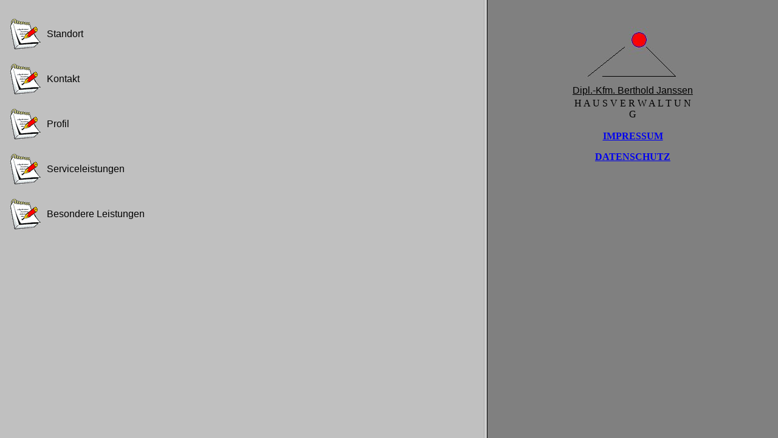

--- FILE ---
content_type: text/html
request_url: http://hausverwaltung-janssen.de/
body_size: 680
content:
<html>

<head>
<title>Willkommen auf der Homepage der Hausverwaltung Janssen</title>
<meta name="GENERATOR" content="Microsoft FrontPage 4.0">
<meta name="ProgId" content="FrontPage.Editor.Document">
<meta name="keywords" content="Hausverwaltung, Verwaltung, Jannsen, Bad, Honnef, Abrechnung, Nebenkosten, WEG, Leistungen, Jahresabschluss, Profil, Standort">  

</head>

<frameset cols="500,300">
  <frame name="Inhalt" src="inhalt.htm" target="_self">
  <frame name="Logo" src="Logo.htm">
  <noframes>
  <body>

  <p>Diese Seite verwendet Frames. Frames werden von Ihrem Browser aber nicht
  unterst�tzt.</p>

  </body>
  </noframes>
</frameset>

</html>


--- FILE ---
content_type: text/html
request_url: http://hausverwaltung-janssen.de/inhalt.htm
body_size: 2175
content:
<html>

<head>
<meta http-equiv="Content-Type" content="text/html; charset=windows-1252">
<meta name="GENERATOR" content="Microsoft FrontPage 4.0">
<meta name="ProgId" content="FrontPage.Editor.Document">
<title>Inhalt</title>
<base target="_self">
</head>

<body bgcolor="#C0C0C0">

<div align="left">
  <table border="0" cellspacing="1" width="465">
    <tr>
      <td width="63" align="center"></td>
      <td width="388"><font face="Arial">&nbsp;&nbsp;</font></td>
    </tr>
    <tr>
      <td width="63" align="center"><a href="standort.htm"><img border="0" src="Taking_notes.gif" width="55" height="50"></a></td>
      <td width="388"><font face="Arial">Standort</font></td>
    </tr>
    <tr>
      <td width="63" align="center"></td>
      <td width="388">&nbsp;&nbsp;</td>
    </tr>
    <tr>
      <td width="63" align="center"><a href="kontakt.htm"><img border="0" src="Taking_notes.gif" width="55" height="50"></a></td>
      <td width="388"><font face="Arial">Kontakt</font></td>
    </tr>
    <tr>
      <td width="63" align="center"></td>
      <td width="388">&nbsp;&nbsp;</td>
    </tr>
    <tr>
      <td width="63" align="center"><a href="profil.htm"><img border="0" src="Taking_notes.gif" width="55" height="50"></a></td>
      <td width="388"><font face="Arial">Profil</font></td>
    </tr>
    <tr>
      <td width="63" align="center"></td>
      <td width="388">&nbsp;&nbsp;</td>
    </tr>
    <tr>
      <td width="63" align="center"><a href="serviceleistungen.htm"><img border="0" src="Taking_notes.gif" width="55" height="50"></a></td>
      <td width="388"><font face="Arial">Serviceleistungen</font></td>
    </tr>
    <tr>
      <td width="63" align="center"></td>
      <td width="388">&nbsp;&nbsp;</td>
    </tr>
    <tr>
      <td width="63" align="center"><a href="besondere_leistungen.htm"><img border="0" src="Taking_notes.gif" width="55" height="50"></a></td>
      <td width="388"><font face="Arial">Besondere Leistungen</font></td>
    </tr>
    <tr>
      <td width="63" align="center"></td>
      <td width="388">&nbsp; </td>
    </tr>
  </table>
</div>

</body>

</html>


--- FILE ---
content_type: text/html
request_url: http://hausverwaltung-janssen.de/Logo.htm
body_size: 985
content:
<html>

<head>
<meta http-equiv="Content-Type" content="text/html; charset=windows-1252">
<meta name="GENERATOR" content="Microsoft FrontPage 4.0">
<meta name="ProgId" content="FrontPage.Editor.Document">
<title>Logo</title>
</head>

<body bgcolor="#808080">

<p align="center">&nbsp;</p>

<div align="center">
  <table border="0" cellspacing="1" width="211">
    <tr>
      <td align="center" width="203">
        <p align="center"><img border="0" src="logo.jpg" width="173" height="93"></td>
    </tr>
    <tr>
      <td align="center" width="203">
        <p align="center"><font face="Arial" size="3"><u>Dipl.-Kfm. Berthold Janssen</u></font></td>
    </tr>
    <tr>
      <td align="center" width="203">
        <p align="center">H A U S V E R W A L T U N G</td>
    </tr>
  </table>
</div>

<p align="center"><b><a href="impressum.htm" target="_blank">IMPRESSUM</a></b></p>
<p align="center"><b><a href="datenschutz.htm" target="_blank">DATENSCHUTZ</a></b></p>

</body>

</html>
